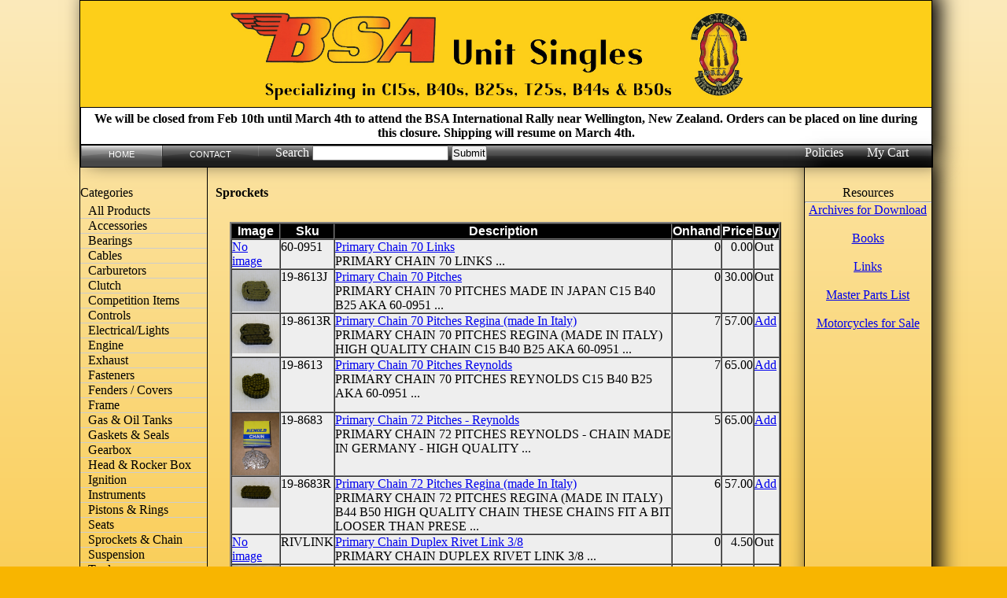

--- FILE ---
content_type: text/html
request_url: https://bsaunitsingles.com/ItemList.wws?cpubcode=BSA&Category=Sprockets%20&Page=3
body_size: 18215
content:
<!DOCTYPE html PUBLIC "-//W3C//DTD XHTML 1.0 Transitional//EN" "http://www.w3.org/TR/xhtml1/DTD/xhtml1-transitional.dtd">
<html xmlns="http://www.w3.org/1999/xhtml" xml:lang="en" lang="en">

<head>
<title>Item List</title>

<link rel="stylesheet" type="text/css" href="Shop_Cart.css"/>
<!--<link rel="stylesheet" type="text/css" href="wwstore.css"/>-->

<!-- Custom HEAD from pubconfig. (e.g. <LINK> to other files (i.e. external CSS and Javascript)-->
<link rel="stylesheet" type="text/css" href="menu_assets/styles.css" />
<link rel="stylesheet" type="text/css" href="bsaus.css" />


<!-- Custom publisher CSS -->
<STYLE type="text/css">
#scHeader {border:black solid 1px;width:85%;height:20%;display:table;box-shadow: 10px -10px 25px black}

#scHeader img {heigth: auto; width:100%}

#bsanav {height:20px;width:100%}
#partsearch form {color:white;float:left}

#scBody {margin-top:0px;width:85%}

#scLeft {border:black solid 1px;width:15%;border-bottom-style:none;border-top-style:none}

#scCenter {padding: 10px}

#scRight {border:black solid 1px;width:15%;box-shadow: 10px -10px 25px black;border-bottom-style:none;border-top-style:none}

#scFooter {height:55px;border:black solid 1px;width:85%;box-shadow: 10px 10px 25px black;border-collapse:collapse}

#bsafooter_subdiv {padding:10px}

.scTitle {color:black;font-size:12pt}
.buttonlinks {background-color:black}
#scTable {width:90%;margin-left:auto;margin-right:auto}
#scTable th {background-color:black}
.scTable th {background-color:black;color:white}
.sectionheader {background-color:black}

#cartlink {float:right;margin-right:30px;color:white}
#cartlink a {text-decoration:none;color:white}

#policies {float:right;margin-right:30px;color:white}
#policies a {text-decoration:none;color:white}

.resources {display:block;list-style-type:none;text-align:center;font-family:Candara;}
#resourcesheader {height:20px}



#featured {background-color: red;color:yellow;text-align:center}
#featured a:link {color:yellow}

.showcursorfooter {background-color:black}

#message {width:99%}
</STYLE>

</head>

<body>

<!-- HEADER DIV - START -->
<div id="scHeader">
<img border="0" src="images/BSA_Header.jpg" >
<div id="bsanav" >

<div id="message"><b>We will be closed from Feb 10th until March 4th to attend the BSA International Rally near Wellington, New Zealand. Orders can be placed on line during this closure. Shipping will resume on March 4th. </b></div>

	<!-- Menu -->
<div id="cssmenu" style="border:solid black 1px">
	<ul>
    		<li class='active'><a href='index.htm'><span>Home</span></a></li>
   		<li><a href='contact.htm'><span>Contact</span></a></li>
	</ul>
			    <div id="partsearch">
			    <form method="POST" action="Search.wws?cpubcode=bsa" >
                  				Search 
                                <input type="text" name="Search" size="20" value="">   
                  <input type="submit" value="Submit" name="btnSubmit"></p>
                </form>
                </div>

	<span id="cartlink"><a href="shoppingcart.wws?cpubcode=bsa">My Cart</a></span>
<span id="policies"><a href="bsau_policies.htm">Policies</a></span>
</div>

	
</div>




</div>
<!-- HEADER DIV - END -->


<!-- CONTENT ROW - START -->
<div id="scBody">

	<!-- LEFT BORDER DIV - START -->
	<div id="scLeft">
		<div id="ContentLeft">
<div class="cat_title">Categories</div>
<ul>
	<li><a href='itemlist.wws?cpubcode=bsa'><span>All Products</span></a></li>
	<li><a href="itemlist.wws?cpubcode=bsa&category=Accessories">Accessories</a></li>
	<li><a href="itemlist.wws?cpubcode=bsa&category=Bearings">Bearings</a></li>
	<li><a href="itemlist.wws?cpubcode=bsa&category=Cables">Cables</a></li>
	<li><a href="itemlist.wws?cpubcode=bsa&category=Carburetors">Carburetors</a></li>
	<li><a href="itemlist.wws?cpubcode=bsa&category=Clutch">Clutch</a></li>
	<li><a href="itemlist.wws?cpubcode=bsa&category=Competition Items">Competition Items</a></li>
	<li><a href="itemlist.wws?cpubcode=bsa&category=Controls">Controls</a></li>
	<li><a href="itemlist.wws?cpubcode=bsa&category=ELECTRICAL / LIGHTS">Electrical/Lights</a></li>
	<li><a href="itemlist.wws?cpubcode=bsa&category=Engine">Engine</a></li>
	<li><a href="itemlist.wws?cpubcode=bsa&category=Exhaust">Exhaust</a></li>
	<li><a href="itemlist.wws?cpubcode=bsa&category=Fasteners">Fasteners</a></li>
	<li><a href="itemlist.wws?cpubcode=bsa&category=Fenders / Covers">Fenders / Covers</a></li>
	<li><a href="itemlist.wws?cpubcode=bsa&category=Frame">Frame</a></li>
	<li><a href="itemlist.wws?cpubcode=bsa&category=Gas & Oil Tanks">Gas & Oil Tanks</a></li>
	<li><a href="itemlist.wws?cpubcode=bsa&category=Gaskets & Seals">Gaskets & Seals</a></li>
	<li><a href="itemlist.wws?cpubcode=bsa&category=Gearbox">Gearbox</a></li>
	<li><a href="itemlist.wws?cpubcode=bsa&category=Head & Rocker Box">Head & Rocker Box</a></li>
	<li><a href="itemlist.wws?cpubcode=bsa&category=Ignition">Ignition</a></li>
	<li><a href="itemlist.wws?cpubcode=bsa&category=Instruments">Instruments</a></li>
	<li><a href="itemlist.wws?cpubcode=bsa&category=Pistons & Rings">Pistons & Rings</a></li>
	<li><a href="itemlist.wws?cpubcode=bsa&category=Seats">Seats</a></li>
	<li><a href="itemlist.wws?cpubcode=bsa&category=Sprockets & chain">Sprockets & Chain</a></li>
	<li><a href="itemlist.wws?cpubcode=bsa&category=Suspension">Suspension</a></li>
	<li><a href="itemlist.wws?cpubcode=bsa&category=Tools">Tools</a></li>
	<li><a href="itemlist.wws?cpubcode=bsa&category=Decals/Transfers">Decals/Transfers</a></li>
	<li><a href="itemlist.wws?cpubcode=bsa&category=Wheels">Wheels</a></li>
	<hr>
	<li><a href="itemlist.wws?cpubcode=bsa&category=Used">Used Parts</a></li>
	
</ul>	
</div>

<hr>
</br>
<div id="featured">
  <a href="itemlist.wws?cpubcode=bsa&category=Featured items">FEATURED ITEMS</a>
</div>





	</div>
	<!-- LEFT BORDER DIV - END -->

	<!-- CONTENT DIV: START -->
	<div id="scCenter">
	
		<!-- Custom Form Stuff -->
		
			<!-- SEARCH area - START -->
			<!--<div id="partsearch">
			    <form method="POST" action="Search.wws" target="icontent">
                  				Search 
                                <input type="text" name="Search" size="20" value="">&nbsp;&nbsp;&nbsp;
                  <input type="submit" value="Submit" name="btnSubmit"></p>
                </form>
			</div>-->
			<!-- SEARCH area - END -->

	
			<p class="scTitle" id="scTitle">Sprockets</p>
			<br>
		
			<!--<table class="tablebody" cellspacing="0" cellpadding="0">
			<tr>
			<td>
			--><p><CENTER>
<TABLE BGCOLOR="#EEEEEE" CELLPADDING="3" CELLSPACING="0" BORDER="2"  WIDTH="95%"  class="tablebody scTable">
<TR BGCOLOR="Navy"><TH><font FACE="Verdana,Helvetica" color="White">Image</font></TH><TH><font FACE="Verdana,Helvetica" color="White">Sku</font></TH><TH><font FACE="Verdana,Helvetica" color="White">Description</font></TH><TH><font FACE="Verdana,Helvetica" color="White">Onhand</font></TH><TH><font FACE="Verdana,Helvetica" color="White">Price</font></TH><TH><font FACE="Verdana,Helvetica" color="White">Buy</font></TH></TR><TR VALIGN=TOP><TD><a href="item.wws?sku=60-0951">No image                                                                                                                                              </a></TD><TD>60-0951</TD><TD><a href="item.wws?cpubcode=BSA&sku=60-0951">Primary Chain 70 Links</a><br>PRIMARY CHAIN 70 LINKS ...</TD><TD ALIGN=RIGHT>0</TD><TD ALIGN=RIGHT>0.00</TD><TD>Out</TD></TR>
<TR VALIGN=TOP><TD><a href="item.wws?sku=19-8613J"><img alt="Click to enlarge" class="ITEMIMG" hspace='2' src="itemimages/BSA/19-8613J.JPG">                                                             </a></TD><TD>19-8613J</TD><TD><a href="item.wws?cpubcode=BSA&sku=19-8613J">Primary Chain 70 Pitches</a><br>PRIMARY CHAIN 70 PITCHES 
MADE IN JAPAN 
C15 B40 B25   
AKA 60-0951 ...</TD><TD ALIGN=RIGHT>0</TD><TD ALIGN=RIGHT>30.00</TD><TD>Out</TD></TR>
<TR VALIGN=TOP><TD><a href="item.wws?sku=19-8613R"><img alt="Click to enlarge" class="ITEMIMG" hspace='2' src="itemimages/BSA/19-8613R.JPG">                                                             </a></TD><TD>19-8613R</TD><TD><a href="item.wws?cpubcode=BSA&sku=19-8613R">Primary Chain 70 Pitches  Regina (made In Italy)</a><br>PRIMARY CHAIN 70 PITCHES  REGINA (MADE IN ITALY) 
HIGH QUALITY CHAIN
C15 B40 B25
AKA 60-0951 ...</TD><TD ALIGN=RIGHT>7</TD><TD ALIGN=RIGHT>57.00</TD><TD><a href="additem.wws?cpubcode=BSA &sku=19-8613R&qty=1">Add</a></TD></TR>
<TR VALIGN=TOP><TD><a href="item.wws?sku=19-8613"><img alt="Click to enlarge" class="ITEMIMG" hspace='2' src="itemimages/BSA/19-8613.JPG">                                                              </a></TD><TD>19-8613</TD><TD><a href="item.wws?cpubcode=BSA&sku=19-8613">Primary Chain 70 Pitches Reynolds</a><br>PRIMARY CHAIN 70 PITCHES 
REYNOLDS   
C15 B40 B25  
AKA 60-0951 ...</TD><TD ALIGN=RIGHT>7</TD><TD ALIGN=RIGHT>65.00</TD><TD><a href="additem.wws?cpubcode=BSA &sku=19-8613&qty=1">Add</a></TD></TR>
<TR VALIGN=TOP><TD><a href="item.wws?sku=19-8683"><img alt="Click to enlarge" class="ITEMIMG" hspace='2' src="itemimages/BSA/19-8683.JPG">                                                              </a></TD><TD>19-8683</TD><TD><a href="item.wws?cpubcode=BSA&sku=19-8683">Primary Chain 72 Pitches  - Reynolds</a><br>PRIMARY CHAIN 72 PITCHES
REYNOLDS - CHAIN MADE IN GERMANY - HIGH QUALITY ...</TD><TD ALIGN=RIGHT>5</TD><TD ALIGN=RIGHT>65.00</TD><TD><a href="additem.wws?cpubcode=BSA &sku=19-8683&qty=1">Add</a></TD></TR>
<TR VALIGN=TOP><TD><a href="item.wws?sku=19-8683R"><img alt="Click to enlarge" class="ITEMIMG" hspace='2' src="itemimages/BSA/19-8683R.JPG">                                                             </a></TD><TD>19-8683R</TD><TD><a href="item.wws?cpubcode=BSA&sku=19-8683R">Primary Chain 72 Pitches  Regina (made In Italy)</a><br>PRIMARY CHAIN 72 PITCHES  REGINA (MADE IN ITALY) 
B44 B50
HIGH QUALITY CHAIN
THESE CHAINS FIT A BIT LOOSER THAN PRESE ...</TD><TD ALIGN=RIGHT>6</TD><TD ALIGN=RIGHT>57.00</TD><TD><a href="additem.wws?cpubcode=BSA &sku=19-8683R&qty=1">Add</a></TD></TR>
<TR VALIGN=TOP><TD><a href="item.wws?sku=RIVLINK">No image                                                                                                                                              </a></TD><TD>RIVLINK</TD><TD><a href="item.wws?cpubcode=BSA&sku=RIVLINK">Primary Chain Duplex Rivet Link 3/8</a><br>PRIMARY CHAIN DUPLEX RIVET LINK 3/8 ...</TD><TD ALIGN=RIGHT>0</TD><TD ALIGN=RIGHT>4.50</TD><TD>Out</TD></TR>
<TR VALIGN=TOP><TD><a href="item.wws?sku=40-6018"><img alt="Click to enlarge" class="ITEMIMG" hspace='2' src="itemimages/BSA/40-6018.JPG">                                                              </a></TD><TD>40-6018</TD><TD><a href="item.wws?cpubcode=BSA&sku=40-6018">Sprocket / Brake Drum  Assy,  45t, C15  428 Chain</a><br>REAR SPROCKET / BRAKE DRUM ASSEMBLY, 45T, C15  428 CHAIN 
NOS ...</TD><TD ALIGN=RIGHT>3</TD><TD ALIGN=RIGHT>80.00</TD><TD><a href="additem.wws?cpubcode=BSA &sku=40-6018&qty=1">Add</a></TD></TR>
<TR VALIGN=TOP><TD><a href="item.wws?sku=41-6010"><img alt="Click to enlarge" class="ITEMIMG" hspace='2' src="itemimages/BSA/41-6010.JPG">                                                              </a></TD><TD>41-6010</TD><TD><a href="item.wws?cpubcode=BSA&sku=41-6010">Sprocket / Brake Drum Assy,46t,b40</a><br>REAR SPROCKET / BRAKE DRUM ASSEMBLYY,46T,B40 
NOS ...</TD><TD ALIGN=RIGHT>9</TD><TD ALIGN=RIGHT>95.00</TD><TD><a href="additem.wws?cpubcode=BSA &sku=41-6010&qty=1">Add</a></TD></TR>
<TR VALIGN=TOP><TD><a href="item.wws?sku=40-6052A"><img alt="Click to enlarge" class="ITEMIMG" hspace='2' src="itemimages/BSA/40-6052A.JPG">                                                             </a></TD><TD>40-6052A</TD><TD><a href="item.wws?cpubcode=BSA&sku=40-6052A">Sprocket Rear 56t  428 Chain  6" Full Width Hub</a><br>SPROCKET REAR 56T  428 CHAIN  
ALUMINUM
C15T/B44VE 6" FULL WIDTH HUB
NEW ...</TD><TD ALIGN=RIGHT>0</TD><TD ALIGN=RIGHT>65.00</TD><TD>Out</TD></TR>
<TR VALIGN=TOP><TD><a href="item.wws?sku=40-6051A"><img alt="Click to enlarge" class="ITEMIMG" hspace='2' src="itemimages/BSA/40-6051A(1).JPG">                                                          </a></TD><TD>40-6051A</TD><TD><a href="item.wws?cpubcode=BSA&sku=40-6051A">Sprocket Rear 6" Full 52t  Aluminum 428 Chain</a><br>REAR SPROCKET, 52T  428 CHAIN    
6" FULL WIDTH HUB    
MADE IN THE USA - SPECIALLY FOR BSA UNIT SINGLES LLC
COMES WI ...</TD><TD ALIGN=RIGHT>6</TD><TD ALIGN=RIGHT>75.00</TD><TD><a href="additem.wws?cpubcode=BSA &sku=40-6051A&qty=1">Add</a></TD></TR>
<TR VALIGN=TOP><TD><a href="item.wws?sku=40-6051-53"><img alt="Click to enlarge" class="ITEMIMG" hspace='2' src="itemimages/BSA/41-6051-53.JPG">                                                           </a></TD><TD>40-6051-53</TD><TD><a href="item.wws?cpubcode=BSA&sku=40-6051-53">Sprocket Rear 6" Full 53t  428 Chain</a><br>SPROCKET REAR 6" FULL WIDTH HUB 53T  428 CHAIN 
STEEL
NEW
 ...</TD><TD ALIGN=RIGHT>0</TD><TD ALIGN=RIGHT>65.00</TD><TD>Out</TD></TR>
<TR VALIGN=TOP><TD><a href="item.wws?sku=40-6051-54"><img alt="Click to enlarge" class="ITEMIMG" hspace='2' src="itemimages/BSA/40-6051-54.JPG">                                                           </a></TD><TD>40-6051-54</TD><TD><a href="item.wws?cpubcode=BSA&sku=40-6051-54">Sprocket Rear 6" Full 54t  428 Chain</a><br>REAR SPROCKET 54T  428 CHAIN
MOUNTS TO 6" FULL WIDTH BRAKE HUB
PLATED STEEL 
MADE IN THE USA ...</TD><TD ALIGN=RIGHT>0</TD><TD ALIGN=RIGHT>0.00</TD><TD>Out</TD></TR>
<TR VALIGN=TOP><TD><a href="item.wws?sku=40-6051-54A"><img alt="Click to enlarge" class="ITEMIMG" hspace='2' src="itemimages/BSA/40-6051-54A.JPG">                                                          </a></TD><TD>40-6051-54A</TD><TD><a href="item.wws?cpubcode=BSA&sku=40-6051-54A">Sprocket Rear 6" Full 54t  Aluminum 428 Chain</a><br>REAR SPROCKET, 54T  428 CHAIN    
6" FULL WIDTH HUB    
MADE IN THE USA SPECIALLY FOR BSA UNIT SINGLES LLC
PREMIUM AE ...</TD><TD ALIGN=RIGHT>1</TD><TD ALIGN=RIGHT>70.00</TD><TD><a href="additem.wws?cpubcode=BSA &sku=40-6051-54A&qty=1">Add</a></TD></TR>
<TR VALIGN=TOP><TD><a href="item.wws?sku=40-6052U"><img alt="Click to enlarge" class="ITEMIMG" hspace='2' src="itemimages/BSA/40-6052U.JPG">                                                             </a></TD><TD>40-6052U</TD><TD><a href="item.wws?cpubcode=BSA&sku=40-6052U">Sprocket Rear 6" Full 56t  428 Chain  C15t/b44ve  Used</a><br>SPROCKET REAR 6" FULL WIDTH HUB 56T  428 CHAIN  C15T/B44VE 
USED - EXCELLENT CONDITION - SOME LIGHT USE BEFORE REMOVA ...</TD><TD ALIGN=RIGHT>0</TD><TD ALIGN=RIGHT>22.00</TD><TD>Out</TD></TR>
<tr bgcolor="Navy"><td align="right" colspan="6"><font color="White">Pages: &nbsp;<a href="ItemList.wws?cpubcode=BSA&Category=Sprockets &Page=1" STYLE="color:White;text-decoration:none underline">1</a> <a href="ItemList.wws?cpubcode=BSA&Category=Sprockets &Page=2" STYLE="color:White;text-decoration:none underline">2</a>  <b  STYLE="color:White;">3</b> <a href="ItemList.wws?cpubcode=BSA&Category=Sprockets &Page=4" STYLE="color:White;text-decoration:none underline">4</a> <a href="ItemList.wws?cpubcode=BSA&Category=Sprockets &Page=5" STYLE="color:White;text-decoration:none underline">5</a> <a href="ItemList.wws?cpubcode=BSA&Category=Sprockets &Page=6" STYLE="color:White;text-decoration:none underline">6</a> <a href="ItemList.wws?cpubcode=BSA&Category=Sprockets &Page=7" STYLE="color:White;text-decoration:none underline">7</a> <a href="ItemList.wws?cpubcode=BSA&Category=Sprockets &Page=8" STYLE="color:White;text-decoration:none underline">8</a> <b> &nbsp;&nbsp;&nbsp;&nbsp;<a href="ItemList.wws?cpubcode=BSA&Category=Sprockets &Page=1" STYLE="color:White;text-decoration:none underline">1</a>..<a href="ItemList.wws?cpubcode=BSA&Category=Sprockets &Page=8" STYLE="color:White;text-decoration:none underline">8</a>&nbsp;&nbsp; <a href="ItemList.wws?cpubcode=BSA&Category=Sprockets &Page=2" STYLE="color:White;text-decoration:none underline">Prev</a> &nbsp;<a href="ItemList.wws?cpubcode=BSA&Category=Sprockets &Page=4" STYLE="color:White;text-decoration:none underline">Next</a>&nbsp;</b></font></td></tr></TABLE></CENTER>
 </p>
			<!--<p></p>
			<hr>
        	<p><a target="top" href="http://www.GRAYbase.com">
            	        <img border="0" src="../../../DOCUME~1/ADMINI~1/LOCALS~1/Temp/FrontPageTempDir/images/graybase_button.gif" align="left" hspace="5" width="92" height="30"></a></td>
			<!-- End Custom Form Stuff -->
			<!--</tr>
			</table>-->

	
<div style="float: right">
<span id="siteseal"><script async type="text/javascript" src="https://seal.godaddy.com/getSeal?sealID=4loN36v2vmKq9Qm3IVLONgKfAw055JwUiXdrjYwxTZTRIjQAHomKHzbeJR9z"></script></span>
</div>
</div>
	<!-- CONTENT DIV: END -->

	<!-- RIGHT DIV - START -->
	<div id="scRight">
		<div id="bsaright">
    <div id="resourcesheader">
    	<p align="center">Resources</p>
    </div>
    <hr>
    <p> </p>
    <ul class="resources">
    	<li><a href="Archive_home.htm">Archives for Download</a></li>
    	</br>
    	<li><a href="itemlist.wws?cpubcode=bsa&category=Books">Books</a></li>
    	</br>
    	<li><a href="links.htm">Links</a></li>
    	</br>
    	<li><a href="bsa_masterpartslist.htm">Master Parts List</a></li>
    	</br>
    	<li><a href="itemlist.wws?cpubcode=bsa&category=Motorcycles for Sale">Motorcycles for Sale</a></li>    	
    </ul>
</div>

	</div>
	<!-- RIGHT DIV - END -->


</div> <!--- CONTENT ROW - END -->

<!-- FOOTER DIV: START -->
<div id="scFooter">
<div id='bsafooter_subdiv'><b>Models we have parts for: </b>C15 Star, C15T Trials, C15S Scrambler, C15SS Sport Star, C15 Pastoral, C15 Starfire, C15 Roadster, B40 Star, B40SS Sport Star, B40 Enduro Star,B40 Roughrider, 
    WDB40, BSA 441,B44GP Grand Prix, B44 Enduro, B44 Victor, B44 Victor Special, B44 Roadster, C25 Barracuda, B25 Starfire, B25 Fleetstar, B44 Shooting Star, B25T, B25SS, B50SS, B50T Trail,
     B50MX, TR25W Trophy, T25T</div>
</div>
<!-- FOOTER DIV: END -->

<br>
<br>




</body>
</html>

--- FILE ---
content_type: text/css
request_url: https://bsaunitsingles.com/Shop_Cart.css
body_size: 2188
content:
* 
{
	margin: 0;
	padding: 0;
}

body {height:100%;}

#scHeader
{
	margin-left: auto;
	margin-right: auto;
	width: 95%;
	border-collapse:collapse;
}

#scBody
{
	display:table;
	border-collapse:collapse;
	margin-left: auto;
	margin-right: auto;
	width: 95%;
	margin-top:5px;
}

#scLeft
{
	display:table-cell;
}

#scCenter
{
	display:table-cell;
}

#scRight
{
	display:table-cell;
}

#scFooter
{
	display:block;
	width: 95%;
	border-collapse:collapse;
	margin-left: auto;
	margin-right: auto;
	height:5%;
}


.section {margin-top:20px}

.sectionheader {background-color:navy;color:white;font-size:12pt}

.sectionsubheader 
{
	font-style:italic;
	font-family: Arial ;
	font-size: smaller;
}

#scTable
{
	margin-top:10px;
}

.scTitle
{
    COLOR: navy;
    FONT-FAMILY: Verdana;
    FONT-SIZE: 14pt;
    FONT-WEIGHT: bold;
    MARGIN-BOTTOM: 10px;
    MARGIN-TOP: 10px;
    PADDING-BOTTOM: 0pt;
    PADDING-TOP: 2pt
}

#scButtons {margin:auto;display:table;border-spacing: 5px}
.scButton {display:table-cell;text-align:center}


.buttonlinks 
{
    COLOR: cornsilk;
    FONT-SIZE: 10pt;
    FONT-WEIGHT: bold;
    FONT-FAMILY: Verdana;
    TEXT-DECORATION: none ;
    display:block;
    padding:2px;
    width:180px;
    background-color:navy;
    margin: 10px;
}
.buttonlinks:visited { color:cornsilk;font-weight:bold; }
.buttonlinks:hover { COLOR:DarkBlue;text-decoration:none;font-weight:bold;background:white;}

.itemimgdetail {max-width: 50%; float: left}

.ITEMIMG {width: 60px; float:left}

.scTablebody
{
    FONT-FAMILY: Verdana;
    FONT-SIZE: 10pt;
    padding: 3px ;
/* background-color: #e4e4e4 */
}

#scTableheader
{
  background-color:navy;
  color:white;
  FONT-SIZE: 10pt;
  FONT-WEIGHT: bold;
  FONT-FAMILY: Verdana;
}

#simheader {color:navy;background-color:silver;height:20px;font-family: tahoma;font-weight:bold;font-size:15px;padding:3px;margin-bottom:5px}
.simbox {float:left;height: 210px;width:100px;background-color:white;margin:10px;padding:5px}
.simbox img {width:100px;height:125px}
.simtext {font-size:11px;}

.tablelabel {width:200px}

--- FILE ---
content_type: text/css
request_url: https://bsaunitsingles.com/bsaus.css
body_size: 2985
content:
* 
{
	margin: 0;
	padding: 0;
}

html, body {background:#f8b500}

h1 {font-family: Candara; font-size: 20pt}

h2 {font-family: Candara; font-size: 14pt}

body {

height:100%;
background: #f8b500; /* Old browsers */
background: -moz-linear-gradient(#fceabb, #f8b500); /* FF3.6+ */
background: -webkit-gradient(linear,top, bottom, color-stop(0%,#fceabb), color-stop(56%,#f8b500)); /* Chrome,Safari4+ */
background: -webkit-linear-gradient(#fceabb,#f8b500); /* Chrome10+,Safari5.1+ */
background: -o-linear-gradient(#fceabb ,#f8b500); /* Opera 11.10+ */
background: -ms-linear-gradient(#fceabb, #f8b500); /* IE10+ */
background: linear-gradient(#fceabb,#f8b500); /* W3C */
filter: progid:DXImageTransform.Microsoft.gradient(GradientType=0,StartColorStr="#fceabb",EndColorStr="#f8b500");


padding-left:5px;
}

p {font-family: Candara; font-size: 12pt}

#bsafooter_subdiv {margin-left:auto;margin-right:auto;font-family:Candara;font-size:10pt} 
#bsafooter_subdiv b {font-size:12pt}

#bsatable {width: 85%;height:95%;margin-right:auto;margin-left:auto;box-shadow: 10px 10px 25px black;}
#bsaheader {height:20%;}
#bsaheader h1 {font-size: 40px}
#bsaheader p {font-size: 20px}
#bsaheader img {width:100%;height:auto}

#bsanav {width:20%;height:27px}
#bsaleft {width:15%;vertical-align:top}
#bsacenter {width:70%;height:100%;vertical-align:top;padding:10px;overflow:auto;-webkit-overflow-scrolling: touch}
#bsaright {width:100%;vertical-align:top}
#bsafooter {width:100%; padding:10px}

#ContentLeft
{
	display: table-cell;
	width: 15%;
}

#ContentLeft ul {list-style-type:none;background-color:transparent;font-family:Candara; }
#ContentLeft ul li {}
#ContentLeft ul li a { display:block; text-decoration:none; color:#000000;  line-height:18px;
  border-bottom-style:solid; border-bottom-width:1px; border-bottom-color:#CCCCCC; padding-left:10px; cursor:pointer; }
#ContentLeft ul li a:hover { color:#FFFFFF; background-image:url('images/bg-bubplastic.gif'); background-repeat:repeat-x }
#ContentLeft ul li a strong { margin-right:10px; }

#cartlink {float:right;margin-right:30px;color:white}
#cartlink a {text-decoration:none;color:white}

#policies {float:right;margin-right:30px;color:white}
#policies a {text-decoration:none;color:white}

.resources {display:block;list-style-type:none;text-align:center;font-family:Candara;}
#resourcesheader {height:20px}

.cat_title {color:black;margin-top:5px;margin-bottom:5px}

#featured {background-color: red;color:yellow;text-align:center}
#featured a:link {color:yellow}

#partsearch {color:white;padding-left:20px;position:absolute;left:330px}

#master_header {display:none}

/*Change the display value from "block" to "none" when want to hide site message.  So we can change the message in future, then turn back on*/
#message {border: 1px solid black;width:90%;margin-left:auto; margin-right:auto;display:block;text-align:center;padding:5px;background-color:white}